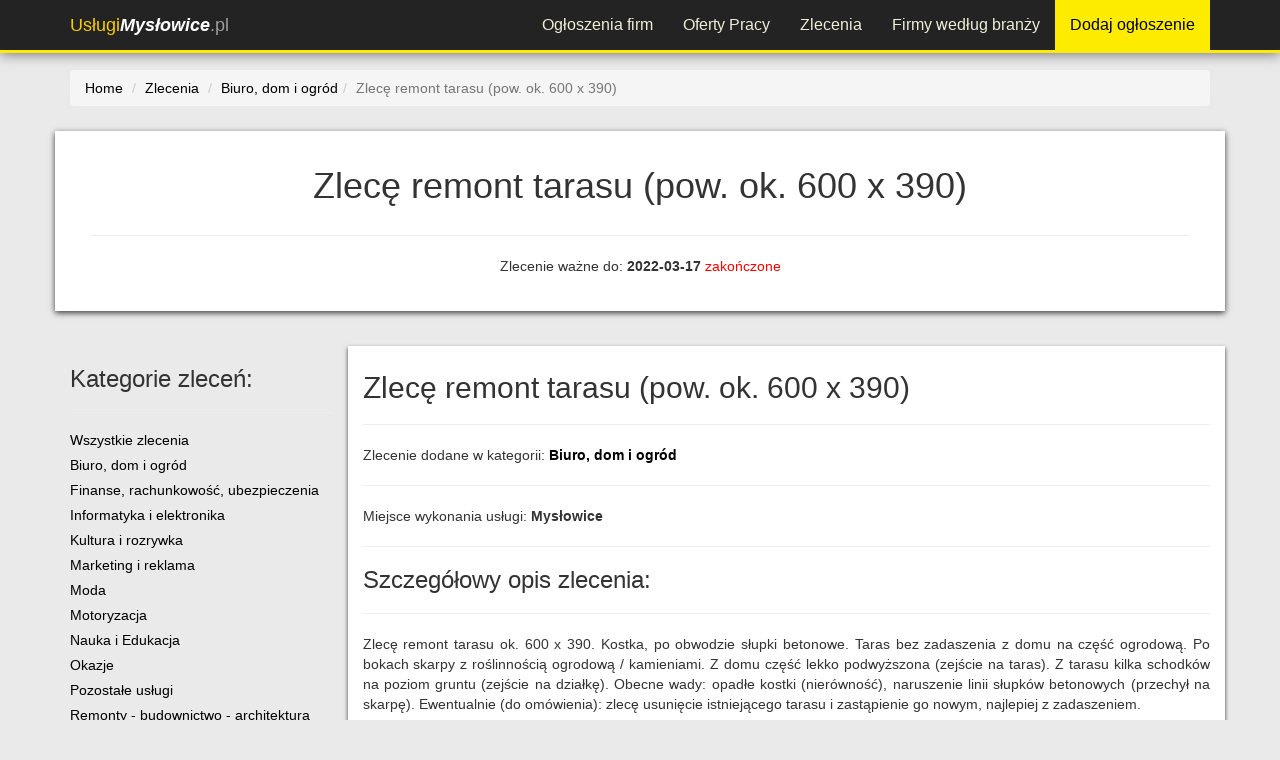

--- FILE ---
content_type: text/html; charset=utf-8
request_url: https://uslugimyslowice.pl/zlecenia/zlece-remont-tarasu-pow-ok-600-x-390,441/
body_size: 6437
content:




<!DOCTYPE html>
<html lang="pl">
<head>
<meta charset="utf-8">
<meta http-equiv="X-UA-Compatible" content="IE=edge">
<meta name="viewport" content="width=device-width, initial-scale=1">

<meta name="robots" content="index, follow"><title>Zlecę remont tarasu (pow. ok. 600 x 390) - Zlecenia UslugiMyslowice.pl</title>
<meta name="description" content="Zlecę remont tarasu (pow. ok. 600 x 390). Zlecenie z portalu: UslugiMyslowice.pl" />
<meta property="og:title" content="Zlecę remont tarasu (pow. ok. 600 x 390) - Zlecenia UslugiMyslowice.pl"/><meta property="og:description" content="Zlecę remont tarasu (pow. ok. 600 x 390). Zlecenie z portalu: UslugiMyslowice.pl"/><meta property="og:image" content="https://uslugimyslowice.pl/global/img/49/myslowice-zlecenia-og.jpg"/><meta property="og:image:alt" content="https://uslugimyslowice.pl/global/img/logo-tuwi.jpg"/>
<link rel="shortcut icon" href="/favicon.ico">
<!-- og title -->



<!--<meta name="msvalidate.01" content="97CF27C27F38B4DD8C659C9D16BB2D23" />-->
<script>
(function(i,s,o,g,r,a,m){i['GoogleAnalyticsObject']=r;i[r]=i[r]||function(){
(i[r].q=i[r].q||[]).push(arguments)},i[r].l=1*new Date();a=s.createElement(o),
m=s.getElementsByTagName(o)[0];a.async=1;a.src=g;m.parentNode.insertBefore(a,m)
})(window,document,'script','//www.google-analytics.com/analytics.js','ga');

ga('create', 'UA-92810838-1', 'auto');
ga('send', 'pageview');
</script> 

<!-- Facebook Pixel Code -->
<script>
  !function(f,b,e,v,n,t,s)
  {if(f.fbq)return;n=f.fbq=function(){n.callMethod?
  n.callMethod.apply(n,arguments):n.queue.push(arguments)};
  if(!f._fbq)f._fbq=n;n.push=n;n.loaded=!0;n.version='2.0';
  n.queue=[];t=b.createElement(e);t.async=!0;
  t.src=v;s=b.getElementsByTagName(e)[0];
  s.parentNode.insertBefore(t,s)}(window, document,'script',
  'https://connect.facebook.net/en_US/fbevents.js');
  fbq('init', '932972004110779');
  fbq('track', 'PageView');
  </script>
  <noscript>
    <img height="1" width="1" style="display:none" src="https://www.facebook.com/tr?id=932972004110779&ev=PageView&noscript=1" />
  </noscript>
  <!-- End Facebook Pixel Code -->

    	
<script async src="//pagead2.googlesyndication.com/pagead/js/adsbygoogle.js"></script>
<script>
    (adsbygoogle = window.adsbygoogle || []).push({
        google_ad_client: "ca-pub-9246161430886587",
        enable_page_level_ads: true
    });
</script>
</head>
<body>

    <div id="fb-root"></div>
    <script>
      window.fbAsyncInit = function() {
        FB.init({
          xfbml            : true,
          version          : 'v7.0'
        });
      };

      (function(d, s, id) {
      var js, fjs = d.getElementsByTagName(s)[0];
      if (d.getElementById(id)) return;
      js = d.createElement(s); js.id = id;
      js.src = 'https://connect.facebook.net/pl_PL/sdk/xfbml.customerchat.js';
      fjs.parentNode.insertBefore(js, fjs);
    }(document, 'script', 'facebook-jssdk'));</script>

    <!-- Your customer chat code -->
    <div class="fb-customerchat"
      attribution=setup_tool
      page_id="1496696113879523"
theme_color="#ffc300"
logged_in_greeting="Witamy na portalu Usługi Mysłowice. W razie pytań pozostajemy do dyspozycji."
logged_out_greeting="Witamy na portalu Usługi Mysłowice. W razie pytań pozostajemy do dyspozycji.">
    </div>



    <header>
    <div class="navbar navbar-inverse navbar-fixed-top">
    <div class="container">
        <div class="navbar-header">
            <button type="button" class="navbar-toggle" data-toggle="collapse" data-target="#navbar-collapse-top">
                <span class="icon-bar"></span>
                <span class="icon-bar"></span>
                <span class="icon-bar"></span>
            </button>
            <a class="navbar-brand" href="/"><span class="color">Usługi</span><span style="color:white; font-weight:700"><i>Mysłowice</i></span>.pl</a>
        </div>
        <div class="navbar-collapse collapse" id="navbar-collapse-top">
            <ul class="nav navbar-nav navbar-nav-top">
                                <li><a href="/ogloszenia/" title="Przeglądaj firmy z Mysłowic według wykonywanych usług">Ogłoszenia firm</a></li>
                <li><a href="/praca/" title="Oferty pracy z Mysłowic i okolic">Oferty Pracy</a></li>
                <li><a href="/zlecenia/" title="Giełda zleceń. Składaj oferty na wykonanie zlecenia z Mysłowic i okolic lub dodaj własne zlecenie">Zlecenia</a></li>
                <!-- <li class="visible-xs"><a href="/promocje/" title="Promocje i kupony rabatowe z UslugiMyslowice.pl">Promocje</a></li>
                <li class="visible-xs"><a href="/aktualnosci/" title="Aktualności firm i wykonawców z Mysłowic - UslugiMyslowice.pl">Aktualności</a></li> -->
                <li><a href="/firmy-i-wykonawcy/" title="Lista firm i wykonawców z Mysłowic - katalog firm">Firmy według branży</a></li>
                <li><a class="add-ogl-btn" target="_blank" href="https://tuwi.pl/Uslugi/Rek/DodajOgloszenie?cId=&pId=49" title="Dodaj ogłoszenie na protalu UslugiMyslowice.pl">Dodaj ogłoszenie</a></li>
                <!-- <li><a href="https://tuwi.pl/Konto/Zaloguj" target= "_blank" title="Zaloguj na portalu" style="margin-left:20px;">Zaloguj</a></li> -->
            </ul>
        </div>
    </div>
</div>    </header>
    <div class="container body-content">
	<div class="content">   
          <div class="row">
    <div id="breadcrumbs" class="col-xs-12">
        <ol class="breadcrumb" itemscope itemtype="https://schema.org/BreadcrumbList">
            <li><a href="/" title="Strona główna">Home</a></li>
            <li itemprop="itemListElement" itemscope itemtype="https://schema.org/ListItem"><a itemscope itemtype="https://schema.org/Thing"
       itemprop="item"  href="/zlecenia/" itemid="/zlecenia/" title="Zlecenia"><span itemprop="name">Zlecenia</span></a><meta itemprop="position" content="1" /></li>
            <li itemprop="itemListElement" itemscope itemtype="https://schema.org/ListItem"><a itemscope itemtype="https://schema.org/Thing"
       itemprop="item" href="/zlecenia/biuro-dom-ogrod/" itemid="/zlecenia/biuro-dom-ogrod/" title="Zlecenia z kategorii: Biuro, dom i ogród"><span itemprop="name">Biuro, dom i ogród</span></a><meta itemprop="position" content="2" /></li><li itemprop="itemListElement" itemscope itemtype="https://schema.org/ListItem" class="active"><span itemprop="name">Zlecę remont tarasu (pow. ok. 600 x 390)</span><meta itemprop="position" content="3" /></li>        </ol>
    </div>
</div><div id="header-box" class="row">
    <div class="col-md-12">
        <h1 class="h1bg">Zlecę remont tarasu (pow. ok. 600 x 390)</h1>
        <div id="fb-root"></div>
<script>(function(d, s, id) {
  var js, fjs = d.getElementsByTagName(s)[0];
  if (d.getElementById(id)) return;
  js = d.createElement(s); js.id = id;
  js.src = "//connect.facebook.net/pl_PL/sdk.js#xfbml=1&version=v3.2&appId=954270861255843";
  fjs.parentNode.insertBefore(js, fjs);
}(document, 'script', 'facebook-jssdk'));</script>

        <div class="text-center">
    <div class="fb-like" data-href="https://uslugimyslowice.pl/zlecenia/zlece-remont-tarasu-pow-ok-600-x-390,441/" data-layout="button_count" data-action="like" data-size="small" data-show-faces="true" data-share="true"></div>
</div>        <hr/>
        <p class="text-center">Zlecenie ważne do: <b>2022-03-17</b>
          <span style="color:red;">zakończone</span>        </p><!-- od: <b><php echo $comm->ViewedName; ?></b>,-->
    </div>
</div>

<div class="row"> 
        <div class="col-md-9 col-md-push-3">
            <div class="row row-box row-box-big">
                <div class="col-md-12">
<h2>Zlecę remont tarasu (pow. ok. 600 x 390)</h2><hr/><p>Zlecenie dodane w kategorii: <b><a href="/zlecenia/biuro-dom-ogrod/">Biuro, dom i ogród</a></b><hr/><p>Miejsce wykonania usługi: <b>Mysłowice</b></p><hr/><h3>Szczegółowy opis zlecenia:</h3><hr/><p>Zlecę remont tarasu ok. 600 x 390. Kostka, po obwodzie słupki betonowe.
Taras bez zadaszenia z domu na część ogrodową. Po bokach skarpy z roślinnością ogrodową / kamieniami.
Z domu część lekko podwyższona (zejście na taras). Z tarasu kilka schodków na poziom gruntu (zejście na działkę).
Obecne wady: opadłe kostki (nierówność), naruszenie linii słupków betonowych (przechył na skarpę).
Ewentualnie (do omówienia): zlecę usunięcie istniejącego tarasu i zastąpienie go nowym, najlepiej z zadaszeniem.</p><hr/><h3>Dodatkowe informacje:</h3><hr/><p>Priorytet: <b>Cena</b></p><hr/><h3 style="text-align:center;">Zlecenie dostępne na portalu: <span style="color:#ffd200; font-weight:500;">Uslugi</span><span style="font-weight:700"><i>Mysłowice</i></span>.pl</h3><hr/><h4>Ważne do: <b>2022-03-17</b>, <span style="color:red;">zakończone</span></h4><p>*Zlecajacy zastrzega sobie możliwość wyboru wykonawcy przed czasem. <br/>Złóż atrakcyjną ofertę aby zlecajacy natychmiastowo <b>wybrał Ciebie</b> na wykonawcę!</p> 

        </div>
    </div>
        <div class="row row-box row-box-big featured">
            <div class="col-md-12 text-center">
                <h2>Jesteś zainteresowany tym zleceniem?</h2>
                <hr/>
                 <span style="color:red;">zlecenie zakończone</span><br/><span>Nie można już zadawać pytań oraz składać ofert wykonania zlecenia</span>            </div>
        </div>
        
        <!--
// prints e.g. 'Current PHP version: 4.1.1'
echo 'Current PHP version: ' . phpversion();

// prints e.g. '2.0' or nothing if the extension isn't enabled
echo phpversion('tidy');

if(class_exists('Memcache')){
    echo "Memcache is enabled.";
}
else{
    echo "brak memcache";
}
                

-->

        <!--<div class="row row-box row-box-big">
            <div class="col-md-12 text-center">
                <h2>Chcesz otrzymywać powiadomienia o nowych zleceniach?</h2>
                <hr/>
<div class="col-md-12">
    <div class=" row row-box">
        <div class="col-md-12">
            <h4 class="text-center">Nie przegap podobnych zleceń!</h4>

            <form id="subComm">
                <p class="text-center small">Prześlij nam swój email a powiadomimy Cię o nowych zleceniach!</p>
                <div class="form-group">
                    <input type="email" name="email" required="required" placeholder="Twój email" class="form-control"/>
                </div>
                <div class="form-group">
                    <input type="submit" value="Zapisz" class="form-control btn btn-success"/>
                </div>
            </form>

            <div id="warningInfo" class="alert alert-block alert-danger my-alert" style="display:none">
                <i class="ace-icon fa fa-times red"></i>
                Wystąpił błąd, spróbuj ponownie.
            </div>
            <div id="okInfo" class="alert alert-block alert-success my-alert" style="display:none">
                <i class="ace-icon fa fa-check green"></i>
                Pomyślnie zapisano
            </div>
        </div>
    </div>
</div> 
            </div>
        </div>-->
        <hr/>
        <h3>Zobacz też:</h3>
        <hr/>

        <div class="row"><div class="col-md-12"><h4>Podobne zlecenia</h4>
<div class="row col-box">
    <div class="col-md-12">
        <ul>
        <li><a href="/zlecenia/zlece-wymalowanie-maleog-meiszkania-25m2-w-gdansku-temrin-10-maja,137/">Zlecę pomalowanie małego mieszkania 25m^2 w Gdańsku - termin 10 maja</a></li><li><a href="/zlecenia/zlece-wypranie-20-krzesel-tapicerowanych,143/">Zlecę wypranie 20 krzeseł tapicerowanych</a></li><li><a href="/zlecenia/zlece-odpowietrzenie-3-grzejnikow-w-mieszkaniu-przy-ulicy-galczynskego,164/">Zlecę odpowietrzenie 3 grzejników w mieszkaniu przy ulicy Gałczyńskego </a></li>        </ul>
    </div>
</div>
</div></div>    </div>
    <div class="col-md-3 col-md-pull-9">
        <h3>Kategorie zleceń:</h3>
<hr/>
<h5><a href="/zlecenia/">Wszystkie zlecenia</a></h5>
<h5><a href="/zlecenia/biuro-dom-ogrod/" title="Zlecenia z kategorii: Biuro, dom i ogród">Biuro, dom i ogród</a></h5><h5><a href="/zlecenia/finanse-rachunkowosc-ubezpieczenia/" title="Zlecenia z kategorii: Finanse, rachunkowość, ubezpieczenia">Finanse, rachunkowość, ubezpieczenia</a></h5><h5><a href="/zlecenia/informatyka-i-elektronika/" title="Zlecenia z kategorii: Informatyka i elektronika">Informatyka i elektronika</a></h5><h5><a href="/zlecenia/kultura-i-rozrywka/" title="Zlecenia z kategorii: Kultura i rozrywka">Kultura i rozrywka</a></h5><h5><a href="/zlecenia/marketing-i-reklama/" title="Zlecenia z kategorii: Marketing i reklama">Marketing i reklama</a></h5><h5><a href="/zlecenia/moda/" title="Zlecenia z kategorii: Moda">Moda</a></h5><h5><a href="/zlecenia/motoryzacja/" title="Zlecenia z kategorii: Motoryzacja">Motoryzacja</a></h5><h5><a href="/zlecenia/nauka-i-edukacja/" title="Zlecenia z kategorii: Nauka i Edukacja">Nauka i Edukacja</a></h5><h5><a href="/zlecenia/sluby-i-inne-okazje/" title="Zlecenia z kategorii: Okazje">Okazje</a></h5><h5><a href="/zlecenia/pozostale/" title="Zlecenia z kategorii: Pozostałe usługi">Pozostałe usługi</a></h5><h5><a href="/zlecenia/budownictwo-remonty-architektura/" title="Zlecenia z kategorii: Remonty - budownictwo - architektura">Remonty - budownictwo - architektura</a></h5><h5><a href="/zlecenia/sport-i-rekreacja/" title="Zlecenia z kategorii: Sport i rekreacja">Sport i rekreacja</a></h5><h5><a href="/zlecenia/literatura-i-sztuka/" title="Zlecenia z kategorii: Sztuka">Sztuka</a></h5><h5><a href="/zlecenia/transport-i-magazynowanie/" title="Zlecenia z kategorii: Transport i magazynowanie">Transport i magazynowanie</a></h5><h5><a href="/zlecenia/turystyka-i-rozrywka/" title="Zlecenia z kategorii: Turystyka">Turystyka</a></h5><h5><a href="/zlecenia/zdrowie-i-uroda/" title="Zlecenia z kategorii: Zdrowie i uroda">Zdrowie i uroda</a></h5><hr/>
<div class="col-md-12">
    <div class=" row row-box">
        <div class="col-md-12">
            <h4 class="text-center">Nie przegap podobnych zleceń!</h4>

            <form id="subComm">
                <p class="text-center small">Prześlij nam swój email a powiadomimy Cię o nowych zleceniach!</p>
                <div class="form-group">
                    <input type="email" name="email" required="required" placeholder="Twój email" class="form-control"/>
                </div>
                <div class="form-group">
                    <input type="submit" value="Zapisz" class="form-control btn btn-success"/>
                </div>
            </form>

            <div id="warningInfo" class="alert alert-block alert-danger my-alert" style="display:none">
                <i class="ace-icon fa fa-times red"></i>
                Wystąpił błąd, spróbuj ponownie.
            </div>
            <div id="okInfo" class="alert alert-block alert-success my-alert" style="display:none">
                <i class="ace-icon fa fa-check green"></i>
                Pomyślnie zapisano
            </div>
        </div>
    </div>
</div>        <hr/>
    </div> 
</div>
    </div>
</div>

	
    <footer>
	<div class="container">
	<div class="row" style="margin-top:15px;">
				<div class="col-md-2 col-sm-6" style="text-align: left;">
			<h4 class="title">PRZEGLĄDAJ</h4>
			<ul>
				<li><a href="/ogloszenia/" title="">Ogłoszenia firm</a></li>
				<li><a href="/praca/" title="">Oferty pracy</a></li>
				<li><a href="/zlecenia/" title="">Zlecenia</a></li>
				<li><a href="/promocje/" title="">Promocje i rabaty</a></li>
				<li><a href="/aktualnosci/" title="">Aktualności firm</a></li>
				<li><a href="/firmy-i-wykonawcy/" title="">Katalog firm</a></li>
				<li><a href="/artykuly/" title="">Artykuły - baza wiedzy</a></li>
			</ul>
		</div>	
		<div class="col-md-3 col-sm-6" style="border-left:2px solid white;">
			<h4 class="title" style="border-bottom:3px solid #fecf1d">REKLAMA TWOICH USŁUG</h4>
			<ul>
			<li><a href="/reklama/" title="">Reklama na portalu</a></li>
			<li><a href="https://tuwi.pl/StronyWWW/" title="Strony WWW za darmo">Darmowe strony WWW</a></li><li><a href="https://sklep.tuwi.pl/33-strony-www" title="Profesjonalne strony WWW na zamówienie">Zamów stronę WWW</a></li><li><a href="https://tuwi.pl/StronyDoWynajecia/" title="Strony WWW do wynajęcia od ręki">Wynajmij gotową stronę WWW</a></li><li><a href="https://sklep.tuwi.pl/42-seo-pozycjonowanie" title="Zamów pozycjonowanie strony">Oferta pozycjonowania</a></li><li><a href="https://sklep.tuwi.pl/27-reklama-w-social-media" title="Reklama w mediach społecznościowych">Reklama w Social Media</a></li><li><a href="https://sklep.tuwi.pl/34-sklepy-internetowe" title="Zamów sklep internetowy online">Sklepy internetowe</a></li>		</ul>
			
		</div>
		<div class="col-md-2 col-md-offset-1 col-sm-6">
			<h4 class="title">INFORMACJE</h4>
			<ul>
				<li><a href="/patron/" title="">Patron portalu</a></li>
				<li><a href="/patroni-medialni/" title="">Patroni medialni</a></li>
				<li><a href="/kontakt/" title="">Kontakt</a></li>
				<li><a href="/regulamin/" title="">Regulamin serwisu</a></li>
				<li><a href="/polityka-prywatnosci/" title="">Polityka prywatności</a></li>
			</ul>
		</div>
		
		<div class="col-md-4 col-sm-6" style="border-left:2px solid white;">
			<h4 class="title">GRUPA PORTALI</h4>
			<img src="/global/img/logo-tuwi-nobg.png" class="img-responsive" alt="logo TUWI.PL"/>
		</div>
			</div>	
	<div class="row" style="margin-top:15px;">
			<p style="text-align:center; color:#808080;margin:10px 0; font-size:18px;">&copy; 2020 - <span class="color">Usługi</span><span style="color:white; font-weight:700"><i>Mysłowice</i><span style="font-weight:normal">.pl</span></span></p>
		</div>
</div>

    </footer>
    <!-- footer css -->
<link href="/plugins/bootstrap336/css/bootstrap.min.css" rel="stylesheet">
<link href="/plugins/lightbox2/css/lightbox.css" media="all" rel="stylesheet" type="text/css" />
<link href="/plugins/bxslider/css/jquery.bxslider.css" media="all" rel="stylesheet" type="text/css" />

<link href="/global/styles.css?v=12" type="text/css" media="all" rel="stylesheet" />
<link href="/global/css/49.css?v=21" type="text/css" media="all" rel="stylesheet" />
<!--<link href="/plugins/star-rating/star-rating.min.css" media="all" rel="stylesheet" type="text/css" />-->
<link href="/plugins/fa47/css/font-awesome.min.css" media="all" rel="stylesheet" type="text/css" />

<!-- HTML5 shim and Respond.js for IE8 support of HTML5 elements and media queries -->
<!-- WARNING: Respond.js doesn't work if you view the page via file:// -->
<!--[if lt IE 9]>
<script src="https://oss.maxcdn.com/html5shiv/3.7.2/html5shiv.min.js"></script>
<script src="https://oss.maxcdn.com/respond/1.4.2/respond.min.js"></script>
<![endif]-->

<!-- footer scripts -->
<script src="/global/settings.js"></script><script>
    var portalId = '49';
</script>

<script src="/plugins/jquery/jquery-1.12.2.min.js"></script>
<script src="/plugins/bootstrap336/js/bootstrap.min.js"></script> 
<script src="/plugins/cookie/js.cookie.js"></script>
<script src="/plugins/jquery-lazy/jquery.lazy.min.js"></script>
<script src="/plugins/lightbox2/js/lightbox.js"></script>
<script src="/plugins/bxslider/js/jquery.bxslider.js"></script>
<script>
var isMobileDevice = false;
if ($('#desktopTest').is(':hidden')) {
    isMobileDevice = true;
}
</script>

<script>
    $(document).ready(function () {
        
    $('#subComm').on('submit', function (e) {
        e.preventDefault();
        SubscribeWithInfo();
    });
     function SubscribeWithInfo() {
            $.ajax({
                url: tuwidev+"Subscribe/Comm/",
                dataType: 'text',
                type: 'POST',
                async: false,
                data: {
                    email: $('input[name="email"]').val(),
                    portalId: portalId
                },
                success: function (result) {
                    if (result == "True") {
                        showOk();
                    }
                    else {
                        showWarning();
                    }
                }
            });
        }
        
        // function UnSubscribeWithInfo() {
        //     $.ajax({
        //         url: "http://localhost:8981/Uslugi/Promocje/UsunSubskrypcje/",
        //         dataType: 'text',
        //         type: 'POST',
        //         async: false,
        //         data: {
        //             email: $('input[name="email"]').val(),
        //             portalId: portalId,
        //             subId: 8
        //         },
        //         success: function (result) {
        //             if (result == "True") {
        //                 showOk();
        //             }
        //             else {
        //                 showWarning();
        //             }
        //         }
        //     });
        // }
       function showOk() {
            $('.my-alert').hide();
            $('#okInfo').show();
        }
        function showWarning() {
            $('.my-alert').hide();
            $('#warningInfo').show();
        }
    });
    
    
    </script>
    </body>
</html>

--- FILE ---
content_type: text/html; charset=utf-8
request_url: https://www.google.com/recaptcha/api2/aframe
body_size: 267
content:
<!DOCTYPE HTML><html><head><meta http-equiv="content-type" content="text/html; charset=UTF-8"></head><body><script nonce="VoBRvjsCiEEjSRKCJ9vogg">/** Anti-fraud and anti-abuse applications only. See google.com/recaptcha */ try{var clients={'sodar':'https://pagead2.googlesyndication.com/pagead/sodar?'};window.addEventListener("message",function(a){try{if(a.source===window.parent){var b=JSON.parse(a.data);var c=clients[b['id']];if(c){var d=document.createElement('img');d.src=c+b['params']+'&rc='+(localStorage.getItem("rc::a")?sessionStorage.getItem("rc::b"):"");window.document.body.appendChild(d);sessionStorage.setItem("rc::e",parseInt(sessionStorage.getItem("rc::e")||0)+1);localStorage.setItem("rc::h",'1767602128110');}}}catch(b){}});window.parent.postMessage("_grecaptcha_ready", "*");}catch(b){}</script></body></html>

--- FILE ---
content_type: text/css
request_url: https://uslugimyslowice.pl/global/styles.css?v=12
body_size: 6657
content:
body{
        /*background-image: url('/theme/img/bg.png');*/
        background-color: #eaeaea;
}

#strona {
    width: 100%;
    background-image: url('/global/img/bg.jpg');
    background-position: center;
    background-repeat: no-repeat;
    height: 650px;
    margin-top:35px;
    display: block;
}
.navbar-inverse {
    background-color: #232323;
}
p{
    text-align:justify;
}
.color{
color:#f9ce00;
}
a{
color:black;
}
a:hover{
text-decoration:none;
color:#777777;
cursor:pointer;
}
.h1bg{
/*background-color:#f6f7ec;*/
 padding:10px;
 text-align:center;
 margin-top:0px;
}
/*.nav-pills>li>a:hover{
background-color:gray;
}*/

#podkategorie{
    background-color: #f5f5f5;
    padding-bottom:10px;
}

#podkategorie p{
    text-align: left;
}

#podkategorie ul{
    list-style-type: none;
    padding-left: 0px;
    column-count: 1;
}

.col-md-3 #podkategorie ul {
    column-count: 1;
}
#podkategorie h4{
    /* background:white; */
    padding:5px 3px;
    /* box-shadow: 1px 1px 2px; */
    margin-left:-5px;
    /* border-radius:3px; */
}
#podkategorie h5{
    padding:5px 3px;
}
#podkategorie a{
    padding: 5px 0px;
    /* display: inline-block; */
}

.cat-active{
    font-weight: bold;
    /* margin-top:2px;
    margin-bottom: 3px; */
    /* font-size:large; */
}
.subcategory-type-title{
    font-weight: bold;
    margin-left: -10px;
}
.content{
/*margin-top:36px;*/
padding-top:5px;
/*background:white;*/
/*margin-bottom:30px;*/
box-sizing: border-box;
}

.website-content{
    background-color: white;
}
.body-content{
/*background-color:#fafaf7;*/
/*background-color:white;*/
margin-top:50px;
margin-bottom:20px; 
min-height:700px;
}
#header-box{
    background-color: white;
    padding:20px;
    box-shadow: 0px 2px 6px 0px rgba(0,0,0,0.75);;
    margin-bottom:30px;
}
#header-box p{
    text-align:center;
} 

.row-box{
    background-color: white;
    /* padding-top:10px;
    padding-bottom: 10px; */
    margin-bottom:15px;
    box-shadow: 0px 2px 4px 0px rgba(0,0,0,0.75);;
}

#related-ogl-section, #ogl-from-user-section, #related-company-section {
    margin-top:40px;
}

.row-box-big{
    margin-bottom:15px !important;
}

.gray-bg-row{
    background-color:lightgray;
}
.gray-bg-row hr{
    border-top: 1px solid gray;
}
.col-box{
    background-color: white;
    padding-bottom: 5px;
    margin:0 -5px !important;
    margin-bottom: 10px;
    box-shadow: 1px 1px 2px #dadada;
}
/*-moz-transition-property:none;
-o-transition-property:none;
 -webkit-transition-property:none;
 transition-property:none;-moz-box-sizing:inherit;-webkit-box-sizing:inherit;box-sizing:inherit;border:1px #e7e7e7 solid;
animation:box-item-scaling-in .18s linear forwards;width:110%;margin-left:-5%;margin-top:20px;margin-bottom:20px;-moz-box-sizing:border-box;-webkit-box-sizing:border-box;box-sizing:border-box;position:relative;transition:width 2s,height 2s,margin .1s linear;-webkit-transition:width 2s,height 2s,margin .1s linear;-ms-transition:width 2s,height 2s,margin .1s linear
}*/

.featured{
    background-color: #ffea80 !important;
}

.featured-label {
    font: 700 12px/10px Arial,Helvetica,sans-serif;
    color: #fff;
    background: #6ad4ff;
    text-transform: uppercase;
    padding: 9px 0 7px;
    text-shadow: 1px 1px rgba(0,0,0,0.24);
    width: 130px;
    text-align: center;
    display: block;
    position: absolute;
    left: -33px;
    top: 16px;
    z-index: 1;
    -webkit-transform: rotate(-45deg);
    -ms-transform: rotate(-45deg);
    transform: rotate(-45deg);
}

.promoted-label {
    font: 700 12px/10px Arial,Helvetica,sans-serif;
    color: #fff;
    background: darkred;
    text-transform: uppercase;
    padding: 2px 4px;
    margin-left:10px;
    text-shadow: 1px 1px rgba(0,0,0,0.24);
    /*width: 130px;*/
    /*text-align: center;*/
    /*display: block;
    position: absolute;
    right: -33px;
    bottom: 16px;*/
    z-index: 1;
    /*-webkit-transform: rotate(-45deg);
    -ms-transform: rotate(-45deg);
    transform: rotate(-45deg);*/
}

.premium{
    transition: all .2s ease-in-out; 
    z-index: 1000;
}
.premium:hover{
-webkit-box-shadow: 0px 0px 10px 0px rgba(0, 0, 0, 0.9);
-moz-box-shadow:    0px 0px 10px 0px rgba(0, 0, 0, 0.9);
box-shadow:         0px 0px 10px 0px rgba(0, 0, 0, 0.9);
    transform: scale(1.1);
}

.navbar-fixed-top {
    border-bottom: 3px solid #fdeb00;
    -webkit-box-shadow: 0px 0px 13px 0px rgba(50, 50, 50, 0.75);
    -moz-box-shadow: 0px 0px 13px 0px rgba(50, 50, 50, 0.75);
    box-shadow: 0px 0px 13px 0px rgba(50, 50, 50, 0.75);
}
.kategorieh3{
text-transform:uppercase;
text-align:center;
color:white;
/*font-size:28px;*/
border-top: 1px solid #c2c2ba;
border-bottom: 1px solid #c2c2ba;
padding:5px;
}
.kategorieh3 a{
color:white;
}

.kategorieh3 a:hover{
color:#777777;
}



.kat{
	margin-bottom:35px;
}
.kat img:hover{
	opacity:0.8;
-webkit-box-shadow: 0px 0px 10px 0px rgba(0, 0, 0, 0.9);
-moz-box-shadow:    0px 0px 10px 0px rgba(0, 0, 0, 0.9);
box-shadow:         0px 0px 10px 0px rgba(0, 0, 0, 0.9);

}
footer {
    display: block;
    border-top: 3px solid #fecf1d;
    background-color: #232323;
    width: 100%;
    min-height: 100px;
    color:#cbcabd;
}
    footer h4.title {
        margin-top:10px;
        padding:3px;
        font-weight: 700;
        letter-spacing: 0.05em;
        color: white;
    }
    
    footer a{
        color:#7a7a7a;
        
    }
    footer a:hover{
        color: #fecf1d;
    }
    footer ul {
        list-style-type: none;
        padding-inline-start: 5px;
    }
    footer ul li{
        margin-bottom: .3125rem;
    }
#tekst-czarny{
    width:600px;
    height:70px;
    padding:5px;
    position:absolute;
    padding-left:15px;
    top:400px;
    left:100px;
    color:white;
    background-color:rgba(0,0,0,0.9)
}

#tekst-zolty{
    width:450px;
    height:50px;
    padding:5px;
    position:absolute;
    top:470px;
    left:100px;
    color:black;
    padding-left:15px;
    background-color:rgba(255, 243, 0, 0.9)
}
/* #tekst-zolty a{
color:black;
font-weight:bold;
} */

.home-header-h1{
    margin-top:170px;
    font-size: 80px;
    text-align: center;
    color: white;
    font-weight: bold;
    text-shadow: 2px 5px 10px black;
}
.home-header-desc{
    margin-top:35px;
    color:white;
    text-align:center;
    font-size:22px;
    background-size: cover;
}
#logo-prawo{
width: 130px;
height: 143px;
position:absolute;
    top:70px;
    right:240px;
}
#logo-prawo img{
width:100%;
}

#logo-lewo{
    width:480px;
    height:130px;
    position:absolute;
    top:90px;
    left:75px;
    border: 4px solid #fdeb00;
    background-color: rgba(0, 0, 0, 0.4);
}
#logo-lewo h1{
        font-weight:700;
    color:white;
    padding:0px 10px 5px 10px;
    text-transform:uppercase;
        font-size:80px;
        padding-bottom:0px;
        margin-bottom:0px;
}

/*#logo-lewo h3{
    font-weight:100;
    color:#f9ce00;
    padding-top:0px;
    padding-left:16px;
    margin-top:-10px;
}*/
#wyszukiwarka{
    position:relative;
    text-align:center;
    top:20px;
    width:100%;
    height:80px;
}
#wyszukiwarka input{
    display:block;
    text-align:center;
    width:690px;
    height:70px;
    padding:5px;
    margin:0 auto;
    color:black;
    padding-left:15px;
    line-height:25px;
    border:1px;
    background-color:rgba(255, 255, 255, 0.98);
-webkit-box-shadow: 0px 3px 14px 10px rgba(0,0,0,0.75);
-moz-box-shadow: 0px 3px 14px 10px rgba(0,0,0,0.75);
box-shadow: 0px 3px 14px 10px rgba(0,0,0,0.75);
}

    #wyszukiwarka input::-webkit-input-placeholder {
    color:black;
    font-size:20px;
    line-height:25px;
    }
.about-city{
    max-height:230px;
    z-index:20;
}
#uslugi{
    background-color:#fdeb00;
    position:absolute;
    top:40px;
    left:75px;
    height:50px;
    width:205px;
    color:black;
    font-weight:300;
}

#uslugi h4{
    font-weight:100;
    font-size:24px;
    padding-top:5px;
    padding-left:10px;
}

#totop { 
background-attachment: scroll;
background-color: dimgray;
border-bottom-left-radius: 2px;
border-bottom-right-radius: 2px;
border-top-left-radius: 2px;
border-top-right-radius: 2px;
bottom: 50px;
color: white;
cursor: pointer;
font-size: 30px;
height: 40px;
padding:0 4px;
opacity: 0.8;
position: fixed;
right: 15px;
text-align: center;
transition-delay: 0s;
transition-duration: 0.4s;
transition-property: all;
transition-timing-function: cubic-bezier(0.25, 0.1, 0.25, 1);
width: 40px;
}


.modal-backdrop.fade {
opacity: 0;
filter: alpha(opacity=0);
}
.modal-backdrop.fade.in {
opacity: 0.5;
filter: alpha(opacity=50);
}

.navbar-inverse .navbar-nav>li>a {
    color: #efeed9;
    font-size:16px;
}
.btn{
    margin:2px;
}
.chatRow{
	border-bottom:1px solid gray;
	padding-bottom:4px;
	margin-bottom:2px;
}

body .ui-autocomplete {
  /* font-family to all */
  margin:0 auto;
  background:white;
  max-width:690px;
      box-shadow: 0px 10px 14px 10px rgba(0,0,0,0.75);
}

body .ui-autocomplete .ui-menu-item .ui-corner-all {
   /* all <a> */
   cursor:pointer;
   padding:4px;
}

body .ui-autocomplete .ui-menu-item.ui-state-focus {
   /* selected <a> */
      font-weight:bold
}

ul.ui-autocomplete {
    list-style: none;
    list-style-type: none;
    padding: 10px;
    margin: 0px;
    z-index:1000;
}
ul.ui-autocomplete li{
    padding: 5px;
    cursor:pointer;
}
ul.ui-autocomplete li a{
color:#4D4D4D;
cursor:pointer;
}

ul.ui-autocomplete li:hover{
    background-color: #f9ce00;
}

#breadcrumbs{
/*font-size:small;*/
padding-top:10px;
/*padding-bottom:10px;*/
}
/*#breadcrumbs a{
    padding:0 3px;
    font-weight:bold;
}*/

ul.nav-pills a{
    cursor:pointer;
    padding: 10px 10px;
}

  [class*="col-"]{
      margin-top: 5px;
      margin-bottom: 5px;
  }
  
  #map{
      height:400px;
  }
  
  
.row-1px-margin-hidden-xs {
   margin-left: 1px;
   margin-right:1px;
} 

.my-top-margin { margin-top:20px; }

.videoWrapper {
	position: relative;
	padding-bottom: 56.25%; /* 16:9 */
	padding-top: 25px;
	height: 0;
}
.videoWrapper iframe {
	position: absolute;
	top: 0;
	left: 0;
	width: 100%;
	height: 100%;
}

.fullRow{
    width:100%;
}

/*#podkategorie{
    max-height: 600px;
    overflow-y: scroll;
}*/

.ogl-tab-top-background #wyszukiwarka{
    top:30px;
}

.top-border-padding{
    border-top: 1px solid #dfdfdf;
    padding-top:5px;
}
.bottom-border-padding{
    border-bottom: 1px solid #dfdfdf;
    padding-bottom:5px;
}
.kat-adv{
    /*min-height:230px;*/
    border: 1px solid #dfdfdf;
    background: white;
    padding: 10px 10px 0 10px;
}

.kat-adv:hover{
-webkit-box-shadow: 0px 0px 10px 0px rgba(0, 0, 0, 0.9);
-moz-box-shadow:    0px 0px 10px 0px rgba(0, 0, 0, 0.9);
box-shadow:         0px 0px 10px 0px rgba(0, 0, 0, 0.9);
}

.col-small-padding{
    padding-left:5px;
    padding-right:5px;
}

hr.small{
    margin-top: 10px;
    margin-bottom: 10px;
}

.ui-parent-class{
    font-size:small;
    color:gray;
}

.img130px{
    max-height:130px;
    max-width:130px;
}

.home-company{
    padding:15px;
    background-color:#333;
    color:white;
}

.home-company h3{
    margin-top:10px
}

.kat-adv h4{
    font-size:16px;
}
.kat-adv p{
    font-size:12px;
}
@media (min-width: 768px){
    .navbar-nav-top {
        float: right;
    }
}
.add-ogl-header{
    text-align:center;
}

.navbar-inverse .navbar-nav li a.add-ogl-btn{
    color:black;
    background-color:#fdeb00;
}

.zlecenie{
float:left;
width:100%;
padding:10px;
border:1px solid gray;
background:#f9f7ec;
height:auto;
margin-bottom:10px;

-webkit-border-radius: 5px;
-moz-border-radius: 5px;
border-radius: 5px;
}

.zlecenie:hover{
-webkit-box-shadow: 0px 0px 10px 0px rgba(0, 0, 0, 0.9);
-moz-box-shadow:    0px 0px 10px 0px rgba(0, 0, 0, 0.9);
box-shadow:         0px 0px 10px 0px rgba(0, 0, 0, 0.9);
}

.gielda-zdj{
float: left;
margin: 0px 10px 10px 0px;
max-width:22%;
max-height:120px;
}

.home-newest{
    padding-bottom:40px;
}

.home-newest p{
    margin:0px;
    padding: 5px 0px;
    border-bottom: 1px dotted #dfdfdf;
}

.short-links-col{
    min-height:260px;
    border: 1px solid #dfdfdf;
    background: white;
    padding: 10px 10px 0 10px;
}

.short-links-col:hover{
-webkit-box-shadow: 0px 0px 10px 0px rgba(0, 0, 0, 0.9);
-moz-box-shadow:    0px 0px 10px 0px rgba(0, 0, 0, 0.9);
box-shadow:         0px 0px 10px 0px rgba(0, 0, 0, 0.9);
}

.short-links-col h3{
    margin-top: 5px;
    padding-bottom: 10px;
    border-bottom: 1px solid #dfdfdf;
}
.short-links-col .btn{
    margin: 12px auto;

}
.short-links-col p{
    white-space: nowrap;
    overflow: hidden;
}

.center-img-container {
    height: 125px;
    text-align: center;  /* align the inline(-block) elements horizontally */
    font: 0/0 a;         /* remove the gap between inline(-block) elements */
}

.center-img-container:before {    /* create a full-height inline block pseudo=element */
    content: ' ';
    display: inline-block;
    vertical-align: middle;  /* vertical alignment of the inline element */
    height: 100%;
}

.center-img-element {
    display: inline-block;
    vertical-align: middle;  /* vertical alignment of the inline element */
    font: 16px/1 Arial sans-serif;        /* <-- reset the font property */
}

.ogl-tresc .center-img-container {
    height:200px;
}

.max100{
    max-height:100px;
}

.max150{
    max-height:150px;
}

.max125{
    max-height:125px;
}

.max200{
    max-height:200px;
}

.advCol img{
    margin: 0 auto;
}

.btn-orange:hover{
    color: #fff;
    background-color: orangered;
    border-color: orangered;
}
.btn-orange{
    color: #fff;
    background-color:#f2642f;
    border-color: #e73f00;
}

.btn-yellow:hover{
    color: #fff;
    background-color: orangered;
    border-color: orangered;
}
.btn-yellow{
    color: #000;
    background-color:#ffcc33;
    border-color: #ffcc33;
}

.btn-group-xl > .btn, .btn-xl {
    padding: 12px 18px;
    font-size: 22px;
    line-height: 1.3333333;
    border-radius: 8px;
}

.top-background {
    height:730px; 
    background-position: center; 
    background-repeat: no-repeat; 
    background-size: cover;
    padding-top:400px;
}

.ogl{
    /*background:#FBFCF1;*/
        background-color: white;
	margin-bottom:15px;
    /*height:250px;*/
    overflow-y:hidden;
    box-shadow: 1px 1px 2px #dadada;
	-webkit-border-radius: 5px;
    -moz-border-radius: 5px;
    border-radius: 5px;
/*border-bottom: 1px solid #dfdfdf;*/
}
.ogl-txt{
	border: 1px solid #f9f7ec;
}
/*.ogl:hover{
-webkit-box-shadow: 0px 0px 10px 0px rgba(0, 0, 0, 0.9);
-moz-box-shadow:    0px 0px 10px 0px rgba(0, 0, 0, 0.9);
box-shadow:         0px 0px 10px 0px rgba(0, 0, 0, 0.9);
}*/

.ogl-title{
	position:relative;
    background:black;
    padding:4px;
    color:white;
}
.ogl-title h4{
	margin-bottom:0px;
	padding:4px;
	margin-right:85px;
}
.ogl-image{
    max-width:100%;
    /*border-bottom: 1px solid #dfdfdf;*/
}
.email{
display:inline-block;
font-size:12px;
}
.dane-kontaktowe-footer{
	margin-right:110px;
}
.lokalizacja-container{
float:right;
margin-bottom:4px;
width:85px;
}
.lokalizacja-container img{
max-height:25px;
margin-top:2px;
padding: 0 7px;
}
.lokalizacja-container img:hover{
opacity:0.7;
}

.gwiazdki-container{
position:absolute;
top:2px;
right:30px;
width:105px;
font-size:10px;
}

.ocena-container{
position:absolute;
top:6px;
right:5px;
padding:5px;
}

.ogl-tresc{
font-size:12px;
/*background-color: white;*/
/*padding:10px;*/
/*margin-bottom:15px;*/
text-align:justify;
height:215px;
}

.ogl-tresc-link{
    margin-top: 5px;
    float: right;
    position: absolute;
    bottom: 55px;
    right: 30px;
}
/* .ogl-tresc-link a{
	font-size:14px;
    padding:7px;
    background-color:#ffff55;
}
.ogl-tresc a:hover{
    color:black;
	background-color:#f9ce00;
} */

.ogl-footer{
position:relative;
    background:#2f3741;
    padding:7px;
    color:white;
}

.ogl-footer img{
    height:20px;
}

.ogl-footer a{
    color:white;
}
.dodaj-ogloszenie{
    color:white;
    background-color:black;
    margin-bottom:10px;
		-webkit-border-radius: 5px;
-moz-border-radius: 5px;
border-radius: 5px;
}
.dodaj-ogloszenie img{
		-webkit-border-radius: 5px;
-moz-border-radius: 5px;
border-radius: 5px;
}
.dodaj-ogloszenie a:hover img{
	opacity:0.7;
}

.zapytanie{
    color:white;
    background-color:#2f3741;
    padding:10px;
    margin-bottom:10px;
		-webkit-border-radius: 5px;
-moz-border-radius: 5px;
border-radius: 5px;
}
.zapytanie:hover{
-webkit-box-shadow: 0px 0px 10px 0px rgba(0, 0, 0, 0.9);
-moz-box-shadow:    0px 0px 10px 0px rgba(0, 0, 0, 0.9);
box-shadow:         0px 0px 10px 0px rgba(0, 0, 0, 0.9);
}
.zapytanie-nazwa{
    padding:5px;
    background:white;
    width:100%;
    margin:0 auto;
    color:black;
}

.kategorie{
    padding:10px;
    color:white;
    background-color:#535353;
    margin-bottom:15px;
		-webkit-border-radius: 5px;
-moz-border-radius: 5px;
border-radius: 5px;
}


.kategorie:hover{
-webkit-box-shadow: 0px 0px 10px 0px rgba(0, 0, 0, 0.9);
-moz-box-shadow:    0px 0px 10px 0px rgba(0, 0, 0, 0.9);
box-shadow:         0px 0px 10px 0px rgba(0, 0, 0, 0.9);
}
.kategorie a{
color:white;
}
.kategorie a:hover{
color:#f9ce00;
}
.kategorie input{
width:100%;
padding:7px;
margin: 5px auto;
color:black;
}
.kategorie input{
width:100%;
padding:7px;
margin: 5px auto;
color:black;
}



.logo-firmy{
max-width:200px;
max-height:100px;
float: left;
margin: 0px 10px 5px 0px;
}
.logo-kategorii{
	max-width:80%;
	margin-bottom:15px;
}

.logo-kategorii img{
	margin:0 auto;
}
.logo-kat-center{
text-align:center;
}
.firma{
float:left;
width:100%;
padding:10px;
border:1px solid #dfdfdf;
background:#FBFCF1;
height:auto;
margin-bottom:10px;
-webkit-border-radius: 5px;
-moz-border-radius: 5px;
border-radius: 5px;
}

.firma:hover{
-webkit-box-shadow: 0px 0px 10px 0px rgba(0, 0, 0, 0.9);
-moz-box-shadow:    0px 0px 10px 0px rgba(0, 0, 0, 0.9);
box-shadow:         0px 0px 10px 0px rgba(0, 0, 0, 0.9);
}
.czat{
float:left;
width:100%;
/*     color:black; */
/*     background-color:#d5d5d5; */
margin-bottom:15px;
-webkit-border-radius: 5px;
-moz-border-radius: 5px;
border-radius: 5px;
background:black; 
border-bottom: 6px solid #f9ce00;
}

.czat:hover{
-webkit-box-shadow: 0px 0px 10px 0px rgba(0, 0, 0, 0.9);
-moz-box-shadow:    0px 0px 10px 0px rgba(0, 0, 0, 0.9);
box-shadow:         0px 0px 10px 0px rgba(0, 0, 0, 0.9);
}
#czat-tresc{
width:98%;
    color:black;
    background-color:white;
	font-size:12px;
	padding:10px;
	margin:1%;
	max-height:230px;
	overflow:scroll;
	overflow-x:hidden;
}
#czat-tresc p{
margin-bottom:2px;
}
#czat-tresc a:hover{
    color:black;
}

#catSubtitle{
    text-align:center;
    padding:0px;
    margin:0px;
}

#catDesc{
    text-align: justify;
}

#categories-left a{
    color:white
}

#categories-left a:hover{
    color:black
}

.adv-hidden-txt{
     width:100%; 
     /*min-height:100%; */
     	-webkit-border-radius: 5px;
-moz-border-radius: 5px;
border-radius: 5px;
     /*background:#eaeaea; */
     position: relative; 
     top:0px; 
     left:0px; 
     display:none;
}
.ogl-home{
    max-height:250px;
}
.ogl-home-txt{
    /*overflow-y:scroll;*/
    background:#eaeaea; 
    /*border: 1px solid gray;
    background:#f9f7ec;*/
}

.adv-image{
    max-height:130px;
}

.job-row h3{
    background-color: #f9ce00;
    padding:15px;
}
.pagination{
    text-align:center;
}


.maincategories .maincategories-list .li {
    max-width: 157.5px;
    flex: 0 0 157.5px;
    position: relative;
    padding: 12px 6px;
}


.maincategories .maincategories-list .li .item .cat-icon {
    width: 100px;
    height: 100px;
    border-radius: 50%;
    background-repeat: no-repeat;
    background-size: 100%;
    background-color: #f2f4f5;
    display: flex;
    align-items: center;
    justify-content: center;
    margin-bottom: 15px;
}

.maincategories .maincategories-list .li .item .cat-icon-circle {
    font-size: 28px;
    text-align: center;
    line-height: 48px;
    font-weight: normal !important;
}

.fleft {
    float: left;
}

.maincategories .maincategories-list .li .item a > span {
    max-width: 100%;
    font-weight: bold;
}

.maincategories .maincategories-list .li .item a {
    font-size: 16px;
    font-weight: 500;
    display: flex;
    flex-direction: column-reverse;
    align-items: center;
    line-height: 1.25;
    text-align: center;
}

.maincategories .maincategories-list {
    margin-top: 39px;
    display: flex;
    flex-wrap: wrap;
    overflow-wrap: anywhere;
}

.bhp-icon {
    background-image: url(/global/img/categories/bhp.jpg);
    background-color: #3a77ff !important;
}
.biuro-icon {
    background-image: url(/global/img/categories/biuro.jpg);
    background-color: #3a77ff !important;
}
.budownictwo-icon {
    background-image: url(/global/img/categories/budownictwo.jpg);
    background-color: #3a77ff !important;
}
.drogownictwo-icon {
    background-image: url(/global/img/categories/drogownictwo.jpg);
    background-color: #3a77ff !important;
}
.elektronika-icon {
    background-image: url(/global/img/categories/elektronika.jpg);
    background-color: #3a77ff !important;
}
.energia-icon {
    background-image: url(/global/img/categories/energia.jpg);
    background-color: #3a77ff !important;
}
.finanse-icon {
    background-image: url(/global/img/categories/finanse.jpg);
    background-color: #3a77ff !important;
}
.hotelarstwo-icon {
    background-image: url(/global/img/categories/hotelarstwo.jpg);
    background-color: #3a77ff !important;
}
.informatyka-icon {
    background-image: url(/global/img/categories/informatyka.jpg);
    background-color: #3a77ff !important;
}
.jezyki-icon {
    background-image: url(/global/img/categories/jezyki.jpg);
    background-color: #3a77ff !important;
}
.kultura-icon {
    background-image: url(/global/img/categories/rozrywka.jpg);
    background-color: #3a77ff !important;
}
.marketing-icon {
    background-image: url(/global/img/categories/marketing.jpg);
    background-color: #3a77ff !important;
}
.moda-icon {
    background-image: url(/global/img/categories/moda.jpg);
    background-color: #3a77ff !important;
}
.motoryzacja-icon {
    background-image: url(/global/img/categories/motoryzacja.jpg);
    background-color: #3a77ff !important;
}
.nauka-icon {
    background-image: url(/global/img/categories/nauka.jpg);
    background-color: #3a77ff !important;
}
.nieruchomosci-icon {
    background-image: url(/global/img/categories/nieruchomosci.jpg);
    background-color: #3a77ff !important;
}
.nauka-icon {
    background-image: url(/global/img/categories/nauka.jpg);
    background-color: #3a77ff !important;
}
.nieruchomosci-icon {
    background-image: url(/global/img/categories/nieruchomosci.jpg);
    background-color: #3a77ff !important;
}
.okazje-icon {
    background-image: url(/global/img/categories/okazje.jpg);
    background-color: #3a77ff !important;
}
.poligrafia-icon {
    background-image: url(/global/img/categories/poligrafia.jpg);
    background-color: #3a77ff !important;
}
.prawo-icon {
    background-image: url(/global/img/categories/prawo.jpg);
    background-color: #3a77ff !important;
}
.rolnictwo-icon {
    background-image: url(/global/img/categories/rolnictwo.jpg);
    background-color: #3a77ff !important;
}
.sport-icon {
    background-image: url(/global/img/categories/sport.jpg);
    background-color: #3a77ff !important;
}
.sztuka-icon {
    background-image: url(/global/img/categories/sztuka.jpg);
    background-color: #3a77ff !important;
}
.transport-icon {
    background-image: url(/global/img/categories/transport.jpg);
    background-color: #3a77ff !important;
}
.turystyka-icon {
    background-image: url(/global/img/categories/turystyka.jpg);
    background-color: #3a77ff !important;
}
.zdrowie-icon {
    background-image: url(/global/img/categories/uroda.jpg);
    background-color: #3a77ff !important;
}
.other-icon {
    background-image: url(/global/img/categories/pozostale.jpg);
    background-color: #3a77ff !important;
}



@media (min-width: 992px) and (max-width: 1199px) {
    #strona {
        margin-top: 80px;
    }
}

/* Portrait tablets and small desktops */
@media (min-width: 768px) and (max-width: 991px) {
	
    #strona {
        margin-top: 110px;
    }

		#tekst-czarny{
			position:absolute;
		top:400px;
		left:20px;
		}
		#tekst-zolty{
			position:absolute;
		top:470px;
		left:20px;
		}
	
	#logo-prawo{
	width: 130px;
	position:absolute;
    top:70px;
    right:70px;
}
#logo-prawo img{
width:100%;
}

#logo-lewo{
    width:380px;
    height:120px;
    position:absolute;
    top:100px;
    left:10px;
    border: 4px solid #f9ce00;
}
#logo-lewo h1{
margin-top:10px;
padding:5px;
font-size:70px;
}
	
	#uslugi{
    background-color:#f9ce00;
    position:absolute;
    top:50px;
    left:10px;
    height:50px;
    width:200px;
    color:black;
    font-weight:300;
}

#uslugi h4{
    font-weight:100;
    font-size:24px;
    padding-top:5px;
    padding-left:7px;
}
.logo-kategorii{
		max-width:100%!important;
		max-height:100px;
	}

/*.navbar>.container .navbar-brand, .navbar>.container-fluid .navbar-brand {
		margin-left:-50px !important;
	}*/
}



/* Landscape phones and portrait tablets */
@media only screen and (max-width : 767px) {
	#tekst-czarny{
		width:450px;
		height:60px;
		padding:5px;
		position:absolute;
		padding-left:15px;
		top:330px;
		left:5px;
		color:white;
		background-color:rgba(0,0,0,0.85)
	}
	 #tekst-czarny h3{
		font-size:18px;
	} 

	#tekst-zolty{
		width:340px;
		height:50px;
		padding:5px;
		position:absolute;
		top:390px;
		left:5px;
		color:black;
		padding-left:15px;
		background-color:rgba(255, 243, 0, 0.85)
	}
	
	#tekst-zolty h4{
		font-size:14px;
	}

#logo-prawo{
	width: 130px;
	position:absolute;
    top:30px;
    right:40px;
}

#logo-prawo img{
width:100%;
}

#logo-lewo{
    width:300px;
    height:90px;
    position:absolute;
    top:100px;
    left:10px;
    border: 4px solid #f9ce00;
}
#logo-lewo h1{
margin-top:10px;
padding:5px;
font-size:50px;
}

#wyszukiwarka{
    position:relative;
    text-align:center;
    top:20px;
	left:0px;
	margin:0 auto;
    width:100%;
    height:80px;
}

#wyszukiwarka input{
    display:block;
    text-align:center;
    width:94%;
    height:70px;
    padding:5px;
    margin:0 auto;
    color:black;
    line-height:25px;
    border:1px;
    background-color:rgba(255, 255, 255, 0.92);
	-webkit-box-shadow: 0px 3px 10px 6px rgba(0,0,0,0.75);
    -moz-box-shadow: 0px 3px 10px 6px rgba(0,0,0,0.75);
    box-shadow: 0px 3px 10px 6px rgba(0,0,0,0.75);
}
	
    #wyszukiwarka input::-webkit-input-placeholder {
		color:black;
		font-size:14px;
		line-height:22px;
		text-align:center;
    }
	
	#uslugi {
        background-color:#f9ce00;
        position:absolute;
        top:50px;
        left:10px;
        height:50px;
        width:200px;
        color:black;
        font-weight:300;
    }

    #uslugi h4{
        font-weight:100;
        font-size:24px;
        padding-top:5px;
        padding-left:7px;
    }
    body .ui-autocomplete {
    max-width:90%;
    }

}


@media only screen and (max-width: 480px) {
    #podkategorie ul{
        column-count: 1;
    }

	.row-1px-margin-hidden-xs {
   		margin-left: -15px;
   		margin-right: -15px;
	} 
	
	h1, .h1 {
		font-size: 22px;
	}
	h2, .h2 {
		font-size: 20px;
	}
	h3, .h3{
		font-size: 18px;
	}
	h4, .h4{
		font-size: 16px;
	}
	.zdj{
		max-width:45%!important;
		max-height:150px;
	}
	.logo-firmy{
		max-width:100%!important;
		max-height:100px;
	}
	.lista-zdj{
		max-height:100px;
	}
	.logo-kategorii{
		max-width:100%!important;
		max-height:100px;
    }
    
    .maincategories .maincategories-list .li {
        max-width: 137.5px;
        flex: 0 0 137.5px;
    }

	.gielda-zdj{
	float: left;
	margin: 5px;
	max-width:44%;
	max-height:120px;
	}
	.nav > li > a {
	padding: 10px;
	}
	.oferta-zdj{
	float:left;
	max-width:46%;
	padding:2%;
	/* border: 1px solid gray;
	margin:2px; */
	}
	
	.kategorieh3{
		font-size:16px;
	}
	
	#strona {
    width: 100%;
    /* background-image: url('/img/tlo.png');
    background-position-x: center;
    background-repeat: no-repeat; */
    height: 500px;
    margin-top:35px;
    display: block;
}
.ogl{
	max-height:180px;
}

/*.ogl-tresc{
	height:130px;
}*/
.ogl-tresc-link{
	margin-top: 25px;
	float: right;
	position: absolute;
	bottom: 20px;
	right: 20px;	
}
.ogl-tresc .center-img-container{
	height:125px;
}

	#tekst-czarny{
		width:310px;
		height:50px;
		padding:5px;
		position:absolute;
		padding-left:15px;
		top:300px;
		left:5px;
		color:white;
		background-color:rgba(0,0,0,0.85)
	}
	#tekst-czarny h3{
		font-size:12px;
	}

	#tekst-zolty{
		width:310px;
		height:50px;
		padding:5px;
		position:absolute;
		top:360px;
		left:5px;
		color:black;
		padding-left:15px;
		background-color:rgba(255, 243, 0, 0.85)
	}
	
	#tekst-zolty h4{
		font-size:12px;
	}

#logo-prawo{
	width: 130px;
	position:absolute;
    top:20px;
    right:20px;
}

#logo-prawo img{
width:100%;
}

#logo-lewo{
    width:200px;
    height:70px;
    position:absolute;
    top:80px;
    left:10px;
    border: 4px solid #fdeb00;
}
#logo-lewo h1{
margin-top:10px;
padding:5px;
font-size:34px;
}

#wyszukiwarka{
    position:relative;
    text-align:center;
    top:20px;
	left:0px;
	margin:0 auto;
    width:100%;
    height:80px;
	
}
#wyszukiwarka input{
    display:block;
    text-align:center;
    width:90%;
    height:70px;
    padding:5px;
    margin:0 auto;
    color:black;
    line-height:25px;
    border:1px;
    background-color:rgba(255, 255, 255, 0.92)
}
	
    #wyszukiwarka input::-webkit-input-placeholder {
		color:black;
		font-size:14px;
		line-height:22px;
		text-align:center;
    }
	
	
	#uslugi{
    background-color:#fdeb00;
    position:absolute;
    top:48px;
    left:10px;
    height:32px;
    width:135px;
    color:black;
    font-weight:300;
}

#uslugi h4{
    font-weight:100;
    font-size:16px;
    padding-top:0px;
    padding-left:7px;
}

.gwiazdki-container{
font-size:8px;
width:85px;
}
	body .ui-autocomplete {
  max-width:90%;
}

#map{
	height:250px;
}

.about-city{
    max-height:150px;
    overflow-y:scroll;  
}


}




.img-col{
    overflow: hidden;
    font-size: x-small;
}
.related-ogl-row{
    border-bottom: 1px solid #ccc;
}
.related-ogl-title-col{
    padding-top: 10px;
}
.related-ogl-img-col{
    font-size: x-small;
    overflow: hidden;
    text-align:center;
}

#logo-prawo{
    width: 272px;
    height: 83px;
    position:absolute;
    top:70px;
    right:100px;
}



@media (min-width: 768px) and (max-width: 991px) {
	#logo-prawo{
        width: 250px;
        position:absolute;
        top:70px;
        right:70px;
    }   
}

@media only screen and (max-width : 767px) {
    #logo-prawo{
        width: 200px;
        position:absolute;
        top:30px;
        right:40px;
    }
}

@media only screen and (max-width: 480px) {

    .home-header-h1{
        margin-top:100px;
        font-size: 40px;
    }
    .home-header-desc{
        font-size:14px;
    }
    /* #wyszukiwarka {
        top: 70px;
    } */
    .related-ogl-title-col{
        padding-left: 5px;
        font-size: smaller;
        padding-top: 0px;
    }
    .related-ogl-img-col{
        padding-right: 5px;
    }


    #logo-prawo{
        width: 130px;
        position:absolute;
        top:20px;
        right:20px;
    }

    #strona {
        /*background-image: url('/global/img/bg-mobile.jpg');*/
        background-color:gray;
        background-image:none;
    }

    .image-col-no-padding{
        padding: 0px;
    }

    .fixed-add-adv-container {  
	    position: fixed;
	    margin-right: auto;
	    margin-left: auto;
	    width: 100%;
	    bottom: 24px;
	    z-index: 99;
    }

    .fixed-add-adv-btn{        
	    display: flex;
	    margin: 0 auto;
	    background: orangered;
	    font-size: 13px;
	    justify-content: center;
	    align-items: center;
	    padding: 8px;
	    width: 60%;
	    border-radius: 3px;
	    text-transform: uppercase;
	    color: #fff;
	    text-decoration: none; 
    }
    .top-background{
        height:auto;
        background-position: center; 
        background-repeat: no-repeat; 
        background-size:100%;
        padding-top:250px;   
        padding-bottom:150px; 
    }  
}

--- FILE ---
content_type: text/css
request_url: https://uslugimyslowice.pl/global/css/49.css?v=21
body_size: 409
content:
#strona {
    background-image: url('/global/img/bg.jpg');
}

#logo-lewo {
    width:525px;
}

.company-tab-top-background{
    background-image: url('/global/img/49/myslowice-firmy-portal-tlo.jpg')!important; 
}
.job-tab-top-background{
    background-image: url('/global/img/49/myslowice-praca-portal-tlo.jpg')!important; 
}
.promo-tab-top-background{
    background-image: url('/global/img/49/myslowice-promocje-portal-tlo.jpg')!important; 
}
.news-tab-top-background{
    background-image: url('/global/img/49/myslowice-aktualnosci-portal-tlo.jpg')!important; 
}
.ogl-tab-top-background{
    background-image: url('/global/img/49/myslowice-ogloszenia-portal-tlo.jpg')!important; 
}
.comm-tab-top-background{
    background-image: url('/global/img/49/myslowice-zlecenia-portal-tlo.jpg')!important; 
}
.articles-tab-top-background{
    background-image: url('/global/img/49/myslowice-artykuly-portal-tlo.jpg')!important; 
}

@media (min-width: 768px) and (max-width: 991px) {
    #logo-lewo {
        width: 455px !important;
    }
}

@media only screen and (max-width : 767px) {
    #logo-lewo {
        width: 330px !important;
    }
}

@media only screen and (max-width: 480px){
    /* #strona {
        background-image: url('/global/img/3/lodz-bg-mobile.jpg');
    } */
    #logo-lewo {
        width: 230px !important;
    }
    .company-tab-top-background{
        background-image: url('/global/img/49/myslowice-firmy-portal-tlo-mobile.jpg'); 
    }
    .job-tab-top-background{
        background-image: url('/global/img/49/myslowice-praca-portal-tlo-mobile.jpg'); 
    }
    .promo-tab-top-background{
        background-image: url('/global/img/49/myslowice-promocje-portal-tlo-mobile.jpg'); 
    }
    .news-tab-top-background{
        background-image: url('/global/img/49/myslowice-aktualnosci-portal-tlo-mobile.jpg'); 
    }
    .ogl-tab-top-background{
        background-image: url('/global/img/49/myslowice-ogloszenia-portal-tlo-mobile.jpg'); 
    }
    .comm-tab-top-background{
        background-image: url('/global/img/49/myslowice-zlecenia-portal-tlo-mobile.jpg'); 
    }
    .articles-tab-top-background{
        background-image: url('/global/img/49/myslowice-artykuly-portal-tlo-mobile.jpg'); 
    }
}

--- FILE ---
content_type: text/plain
request_url: https://www.google-analytics.com/j/collect?v=1&_v=j102&a=711242311&t=pageview&_s=1&dl=https%3A%2F%2Fuslugimyslowice.pl%2Fzlecenia%2Fzlece-remont-tarasu-pow-ok-600-x-390%2C441%2F&ul=en-us%40posix&dt=Zlec%C4%99%20remont%20tarasu%20(pow.%20ok.%20600%20x%20390)%20-%20Zlecenia%20UslugiMyslowice.pl&sr=1280x720&vp=1280x720&_u=IEBAAEABAAAAACAAI~&jid=705878222&gjid=1616863424&cid=1723283238.1767602127&tid=UA-92810838-1&_gid=1869976936.1767602127&_r=1&_slc=1&z=48619588
body_size: -451
content:
2,cG-NWH7RR9P33